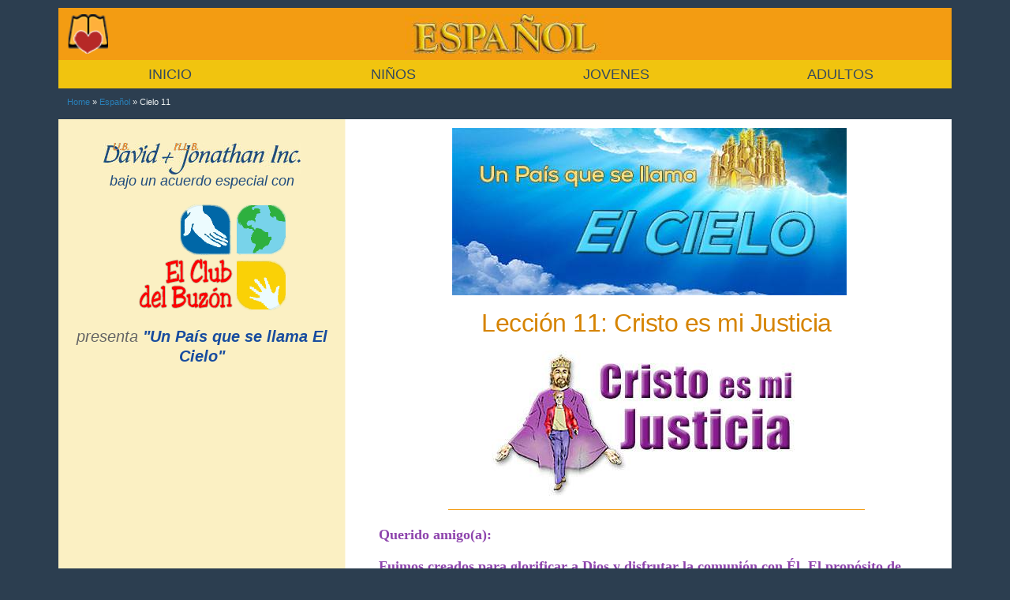

--- FILE ---
content_type: text/html; charset=UTF-8
request_url: https://ubdavid.org/espanol/el-cielo/cielo11.html
body_size: 8618
content:
<!doctype html>
<!--[if lt IE 7]> <html class="no-js lt-ie9 lt-ie8 lt-ie7" lang="en"> <![endif]-->
<!--[if IE 7]>    <html class="no-js lt-ie9 lt-ie8" lang="en"> <![endif]-->
<!--[if IE 8]>    <html class="no-js lt-ie9" lang="en"> <![endif]-->
<!--[if gt IE 8]><!--> <html class="no-js" lang="es"><!-- InstanceBegin template="../../Templates/lessons-spanish-template.dwt" codeOutsideHTMLIsLocked="false" --> <!--<![endif]-->
<!--[if lt IE 9]>
<script src="http://html5shiv.googlecode.com/svn/trunk/html5.js"></script>
<![endif]-->

<head>
<meta charset="utf-8">
<meta name="viewport" content="width=device-width, initial-scale=1, minimum-scale=1">
<!-- InstanceBeginEditable name="doctitle" -->
<title>Un Pa&iacute;s que se llama El Cielo | Lección 11: Cristo es mi Justicia</title>
<!-- InstanceEndEditable -->
<!-- InstanceBeginEditable name="head" -->
<meta name="description" content="Cristo es mi Justicia" />
<meta name="keywords" content="jesucristo, jesus en el cielo, dios padre, exploradores de la biblia, libros de la biblia, Lecciones en Espa&ntilde;ol, lecciones desde la Biblia, ver y hacer, David Jonathan, Jes&uacute;s, el club del Buz&oacute;n" />
<meta http-equiv="X-UA-Compatible" content="IE=edge">
<meta http-equiv="cleartype" content="on">
<meta name="apple-mobile-web-app-capable" content="yes" />
<meta name="author" content="Jerry Durston" />
<meta name="author" content="El Club del Buz&oacute;n" />
<meta name="author" content="Brian Cummins" />
<link href="../../css/boilerplate.css" rel="stylesheet" type="text/css">
<link href="../../css/lessons-common.css" rel="stylesheet" type="text/css">
<link href="../../css/lessons-spanish.css" rel="stylesheet" type="text/css">
<link href="../../css/print.css" rel="stylesheet" media="print">

<!-- FAVICONS -->
<link rel="shortcut icon" href="../../favicon.ico">
<link rel="apple-touch-icon" sizes="57x57" href="http://ubdavid.org/images/apple-touch-icon-57x57.png">
<link rel="apple-touch-icon" sizes="114x114" href="http://ubdavid.org/images/apple-touch-icon-114x114.png">
<link rel="apple-touch-icon" sizes="72x72" href="http://ubdavid.org/images/apple-touch-icon-72x72.png">
<link rel="apple-touch-icon" sizes="144x144" href="http://ubdavid.org/images/apple-touch-icon-144x144.png">
<link rel="icon" type="image/png" href="http://ubdavid.org/images/favicon-96x96.png" sizes="96x96">
<link rel="icon" type="image/png" href="http://ubdavid.org/images/favicon-16x16.png" sizes="16x16">
<link rel="icon" type="image/png" href="http://ubdavid.org/images/favicon-32x32.png" sizes="32x32">
<meta name="msapplication-TileColor" content="#2d89ef">
<meta name="msapplication-TileImage" content="http://ubdavid.org/images/mstile-144x144.png">
<meta name="msapplication-config" content="http://ubdavid.org/images/browserconfig.xml">

<!-- Start of the headers for !CoffeeCup Menu Builder -->
<link rel="stylesheet" type="text/css" href ="../menu-spanish/stylesheets/menu_builder.css"/>
<link rel="stylesheet" type="text/css" href ="../menu-spanish/stylesheets/style.css"/>
<!-- End of the headers for !CoffeeCup Menu Builder; see rest of js files at bottom of body -->

<!--The following script tag downloads a font from the Adobe Edge Web Fonts server for use within the web page. We recommend that you do not modify it.-->
<script>var __adobewebfontsappname__="dreamweaver"</script>
<script src="http://use.edgefonts.net/amaranth:n4:default.js" type="text/javascript"></script>
<script src="http://use.edgefonts.net/droid-serif.js"></script>
<!-- Google Analytics -->
<script type="text/javascript">
  var _gaq = _gaq || [];
  _gaq.push(['_setAccount', 'UA-1888143-1']);
  _gaq.push(['_trackPageview']);
  (function() {
    var ga = document.createElement('script'); ga.type = 'text/javascript'; ga.async = true;
    ga.src = ('https:' == document.location.protocol ? 'https://ssl' : 'http://www') + '.google-analytics.com/ga.js';
    var s = document.getElementsByTagName('script')[0]; s.parentNode.insertBefore(ga, s);
  })();
</script>
<!-- InstanceEndEditable -->
</head>

<body>
<div class="gridContainer clearfix">
<a id="top"></a>
  <div class="topHead fluid">
    <div id="logo">   
    </div>
  </div><!--end topHead-->
    <div id="nav" class="fluid"><!-- #BeginLibraryItem "/Library/spanish nav menu.lbi" -->
<!-- Start of the body content for CoffeeCup Menu Builder -->
<div id="menuBuilderContainer">
	<div id="menuBuilder">
			<button  class="nav-button button bar"><i class="icon_menu_handle"></i><span class="text_menu_link">MENU</span></button>
			<div  id="nav" class="nav">
				<ul  id="mainmenu" class="nav-collapse">
					<li id="menu_1" class="menu_1 menu_items">
						<a href="http://ubdavid.org/espanol/index.html">
							<span class="icon_menu_handle"></span>
							<span class="text_menu_link">INICIO</span>
						</a></li>
					<li id="menu_2" class="has-flyout menu_2 menu_items">
						<a href="http://ubdavid.org/espanol/index.html#veryhacer">
							<span class="icon_menu_handle"></span>
							<span class="text_menu_link">NIÑOS</span>
						</a>
						<ul class="flyout submenu_menu_2 submenus" id="submenu_menu_2">
							<li id="menu_2_sub_0" class="menu_2_sub_0 submenus_items submenu_menu_2_items">
								<a href="http://ubdavid.org/espanol/index.html#veryhacer">
									<span class="icon_menu_handle"></span>
									<span class="text_menu_link">Ver y Hacer</span>
								</a>
							</li>
							<li id="menu_2_sub_1" class="menu_2_sub_1 submenus_items submenu_menu_2_items">
								<a href="http://ubdavid.org/espanol/index.html#hora">
									<span class="icon_menu_handle"></span>
									<span class="text_menu_link">Hora Del Cuento</span>
								</a>
							</li>
                        <li id="menu_2_sub_2" class="menu_2_sub_2 submenu_items submenu_menu_2_items submenus_items">
							<a href="http://ubdavid.org/espanol/index.html#amigos">
								<span class="icon_menu_handle"></span>
								<span class="text_menu_link">Mejores Amigos</span>
							</a>
						</li>
 						<li id="menu_2_sub_3" class="menu_2_sub_3 submenu_items submenu_menu_3_items submenus_items">
							<a href="http://ubdavid.org/espanol/index.html#exploradores1">
								<span class="icon_menu_handle"></span>
								<span class="text_menu_link">Exploradores — Serie 1</span>
							</a>
						</li>
 						<li id="menu_2_sub_4" class="menu_2_sub_4 submenu_items submenu_menu_4_items submenus_items">
							<a href="http://ubdavid.org/espanol/index.html#exploradores2">
								<span class="icon_menu_handle"></span>
								<span class="text_menu_link">Exploradores — Serie 2</span>
							</a>
						</li>
						</ul>
					</li>
								
					<li id="menu_4" class="has-flyout menu_4 menu_items">
						<a href="http://ubdavid.org/espanol/index.html#cielo">
							<span class="icon_menu_handle"></span>
							<span class="text_menu_link">JOVENES</span>
						</a>
						<ul class="flyout submenu_menu_4 submenus" id="submenu_menu_4">
							<li id="menu_4_sub_0" class="menu_4_sub_0 submenus_items submenu_menu_4_items">
								<a href="http://ubdavid.org/espanol/index.html#cielo">
									<span class="icon_menu_handle"></span>
									<span class="text_menu_link">País que se llama El Cielo</span>
								</a>
							</li>
 						<li id="menu_4_sub_6" class="menu_4_sub_6 submenu_items submenu_menu_6_items submenus_items">
							<a href="http://ubdavid.org/espanol/index.html#vencedores">
								<span class="icon_menu_handle"></span>
								<span class="text_menu_link">Vencedores</span>
							</a>
						</li>
 						<li id="menu_4_sub_7" class="menu_4_sub_7 submenu_items submenu_menu_7_items submenus_items">
							<a href="http://ubdavid.org/espanol/index.html#temas">
								<span class="icon_menu_handle"></span>
								<span class="text_menu_link">Temas para Adolescentes</span>
							</a>
						</li>
 						<li id="menu_4_sub_8" class="menu_4_sub_8 submenu_items submenu_menu_8_items submenus_items">
							<a href="http://ubdavid.org/espanol/index.html#amor">
								<span class="icon_menu_handle"></span>
								<span class="text_menu_link">Amor, Noviazgo, Matrimonio</span>
							</a>
						</li>
						</ul>
					</li>
                    
 				<li id="menu_5" class="menu_5 menu_items has-flyout">
					<a href="http://ubdavid.org/espanol/index.html#vida2">
						<span class="icon_menu_handle"></span>
						<span class="text_menu_link">ADULTOS</span>
					</a>
				<ul id="submenu_menu_5" class="flyout submenu_menu_5 submenus"><li id="menu_5_sub_17" class="menu_5_sub_17 submenus_items submenu_menu_5_items">
					<a href="http://ubdavid.org/espanol/index.html#vida2">
						<span class="icon_menu_handle"></span>
						<span class="text_menu_link">La Vida de Cristo (2)</span>
					</a>
				</li>
 						<li id="menu_5_sub_18" class="menu_5_sub_18 submenu_items submenu_menu_18_items submenus_items">
							<a href="http://ubdavid.org/espanol/index.html#vida3">
								<span class="icon_menu_handle"></span>
								<span class="text_menu_link">La Nueva Vida en Cristo (3)</span>
							</a>
						</li>
 						<li id="menu_5_sub_19" class="menu_5_sub_19 submenu_items submenu_menu_19_items submenus_items">
							<a href="http://ubdavid.org/espanol/index.html#vidapractica">
								<span class="icon_menu_handle"></span>
								<span class="text_menu_link">La Vida Cristiana Práctica (4)</span>
							</a>
						</li>
 						</ul></li>
				</ul>
			</div>
	</div>
</div><!-- End of the body content for CoffeeCup Menu Builder --><!-- #EndLibraryItem --></div><!-- end NAV -->
  
  <!-- InstanceBeginEditable name="body" -->
  <div id="breadcrumbs" class="fluid">
    <p><a href="../../index.html">Home</a> &raquo; <a href="../index.html">Español</a> &raquo; Cielo 11</p>
    </div>
     

  <div id="mainContainer" class="fluid">

    <div id="aside" class="fluid">
      <div class="centered">
      <p><img src="../../images/logo-sidebar-spanish.jpg" alt="UB David + I'll B Jonathan, Inc."/></p>
      <p class="specialSmall">bajo un acuerdo especial con</p>
      <br>
      <p><img src="../graphics/mbc-spanish-logo.png" alt="Esta lección está escrita por El Club del Buz&oacute;n"/></p>
      <br>
      <p class="special">presenta <span class="strongBlue">&quot;Un Pa&iacute;s que se llama El Cielo&quot;</span></p>
      </div>
<p>&nbsp;</p>
    </div><!-- end ASIDE -->

    <div id="mainContent" class="fluid">
    <div itemscope itemtype="http://schema.org/Article">
      <div class="hide">
      	<img src="../../images/logo-top-mobile.jpg" alt="UB David + I'll B Jonathan, Inc."/>
		<p class="specialSmall">bajo un acuerdo especial con</p>
      <img src="../graphics/mbc-spanish-logo.png" alt="El Club del Buz&oacute;n"/>
      <p class="specialSmall">presenta</p>
      </div>
	  
        <div class="centered">
            <p><img src="graphics/series-title-el-cielo.jpg" alt="Un Pa&iacute;s que se llama El Cielo"/></p>
            <span itemprop="name"><h1>Lección 11: Cristo es mi Justicia</h1></span>
            <p><img src="graphics/11_title.jpg" alt="Cristo es mi Justicia"></p>
          </div><!-- end centered -->
          <hr>    
    
    <p class="strongPurple">Querido amigo(a):</p>
    <p class="strongPurple">Fuimos creados para glorificar a Dios y disfrutar la comunión con Él. El propósito de Dios al salvarnos fue para que tengamos una relación correcta con Él y seamos aceptables a Él para que nos pueda disfrutar y nosotros lo disfrutemos a Él.</p>
    <p>Dios es el Gobernador del universo. Él es toda luz y gloria. Es perfecto en pureza y santidad, y no se pueden acercar a Él los pecadores.</p>
    <img src="graphics/11_isaias-dios-santo.jpg" alt="El profeta Isaías una vez tuvo una visión en la que vio al supremo Dios santo sobre Su trono" class="floatRightShadow">
    <p><span class="strongOrange">El profeta Isaías</span> una vez tuvo una visión en la que vio al supremo Dios santo sobre Su trono. Inmediatamente se postró sobre su rostro y exclamó: <span class="redItalic">“¡Ay de mí! que soy muerto”</span> (Isaías 6:5).</p>
    <p>¿Por qué clamó Isaías: <span class="redItalic">“Ay de mí”?</span> Fue porque se sintió pecador. Isaías sabía que era pecador. Sabía que no tenía la justicia que necesitaba para estar en la presencia de un Dios tan glorioso y santo.</p>
    <p>Para poder disfrutar la comunión con Dios, no sólo necesito ser perdonado de todos mis pecados, sino que necesito tener la justicia que es aceptable a Él. Ser perdonado es como bañarse para quitarse lo sucio; la justicia es como ponerse ropa adecuada para estar bien vestido.</p>
    <p>Si yo fuera a aparecer ante un gran rey, desearía usar ropa adecuada. Cuando pienso en estar en la presencia de un Dios santo para disfrutar la comunión con Él, reconozco que debo estar <span class="italic">“vestido”</span> de manera especial. Debo estar vestido con la justicia que es aceptable a Dios.</p>
    <p><span class="strongOrange">¿Qué clase de justicia acepta Dios?</span> La única clase de justicia que Dios acepta es la justicia <span class="strongBlueItalic">perfecta</span>. No puedo hacerme a mí mismo perfectamente justo. Dios debe proveer esa justicia perfecta para mí.</p>
    <h2>¿Cómo me hace perfectamente justo ante Sus ojos?</h2>
    <p><span class="strongOrange">Dios ha hecho tres cosas</span> maravillosas para hacerme perfectamente justo ante Sus ojos: (<span class="bold">1</span>) <span class="blue">Ha terminado con mi vida vieja</span>, (<span class="bold">2</span>) <span class="blue">me ha dado una vida nueva en Cristo</span> y (<span class="bold">3</span>) <span class="blue">me ha dado a Cristo como mi justicia</span>.</p>
    <p>En palabras sencillas, Dios quita todo lo que yo soy, y me da a Cristo como mi justicia. Veamos cómo hace esto Dios.</p>
    <img src="../../buttons/buttons_blueround1.png" alt="1" class="floatLeft"/>
    <h3>Dios ha terminado con mi vida vieja.</h3>
    <img src="graphics/11_two-facts.jpg" alt="Cristo murió por mí y yo 'morí' con Cristo" class="floatRight">
    <p><span class="strongOrange">Hay dos grandes verdades</span> que se aplican a cada creyente: Cristo murió <span class="boldItalic">por</span> mí y yo <span class="italic">“morí”</span> <span class="boldItalic">con</span> Cristo.</p>
    <p>¿Cómo sé que Cristo murió por mí? Lo sé porque la Palabra de Dios lo dice. La Biblia dice: <span class="redItalic">“Cristo murió por nosotros”</span> (Romanos 5:8b).</p>
    <p>¿Cómo sé que yo <span class="italic">“morí”</span> con Cristo? Lo sé porque la Palabra de Dios lo dice. Mi viejo <span class="italic">“YO”</span> pecaminoso, que era la fuente de todos mis pecados, fue crucificado con Cristo. La Biblia dice:</p>
    <p class="bibleIndent">“Sabiendo esto, que nuestro viejo hombre fue crucificado juntamente con él” (Romanos 6:6).</p>
    <img src="../../buttons/buttons_blueround2.png" alt="2" class="floatLeft">
    <h3>Dios me ha dado una nueva vida.</h3>
    <p><span class="strongOrange">Yo “morí” con Cristo.</span> Fui sepultado con Él. Ante los ojos de Dios ese fue el final de mi vida vieja. Ahora Dios me dice que me ha creado como una nueva persona en Cristo. La Biblia dice:</p>
    <p class="bibleIndent">“Porque somos hechura suya, creados en Cristo Jesús para buenas obras, las cuales Dios preparó de antemano para que anduviésemos en ellas” (Efesios 2:10).</p>
    <img src="../../buttons/buttons_blueround3.png" alt="3" class="floatLeft">
    <h3>Dios me ha dado a Cristo como mi justicia.</h3>
    <img src="graphics/11_new-person-en-cristo.jpg" alt="Soy hecho 'justicia de Dios en Él'." class="floatRight">
    <p><span class="strongOrange">En mí mismo</span> no soy justo, pero Dios me ha hecho perfectamente justo ante Sus ojos. ¿Cómo logró esto Dios? Me puso en Cristo. Soy hecho <span class="italic">“justicia de Dios en Él”.</span> La Biblia dice:</p>
    <p class="bibleIndent">“Al que no conoció pecado, por nosotros lo hizo pecado, para que nosotros fuésemos hechos justicia de Dios en él” (2 Corintios 5:21).</p>
    <p>Este versículo dice que fuimos hechos <span class="italic">“justicia de Dios en él”.</span> O sea, en Cristo. Así como Dios mira a Cristo y lo ve perfectamente justo, de igual manera nos mira a nosotros y nos ve perfectamente justos en Cristo.</p>
    <p>Si Gabriel, el ángel poderoso que está en la misma presencia de Dios, se apareciera a nosotros con toda su hermosura y pureza, nuestros pensamientos probablemente serían: <span class="italic">“Es justo y santo, pero yo no”.</span> ¡Pero eso no sería verdad! Dios le ha dado a usted a Cristo como su justicia. Usted ha sido hecho <span class="italic">“justicia de Dios en él”.</span></p>
    <h2>El hijo pródigo fue hecho aceptable para su padre.</h2>
    <img src="graphics/11_father-prodigal.jpg" alt="En ese momento el hijo sabía cómo se sentía su padre en cuanto a él." class="floatLeft">
    <p><span class="strongOrange">Cuando el hijo pródigo</span> regresó a su padre, no sabía cómo sería recibido por su padre. El padre corrió a verlo y lo cubrió de besos. En ese momento el hijo sabía cómo se sentía su padre en cuanto a él. Sabía que era amado y aceptado.</p>
    <img src="graphics/11_son-not-fit.jpg" alt="No estaba feliz a causa de su condición." class="floatRight">
    <p>Pero aunque sabía que había sido perdonado y aceptado por su padre, podemos estar seguros que el hijo pródigo no estaba completamente feliz. No estaba feliz a causa de su condición. Seguía estando sucio y vestido de harapos.</p>
    <p>El hijo pródigo quizás le dijo a su padre: <span class="italic">“Es maravilloso que me amas tanto y que me recibes así, pero no lo puedo disfrutar, porque no soy aceptable”.</span></p>
    <img src="graphics/11_mejor-vestido.jpg" alt="Los siervos le pusieron 'el mejor vestido'." class="floatLeft">
    <p><span class="strongOrange">¿Qué hizo el padre?</span> Les dijo a sus siervos: <span class="italic">“Saquen el mejor vestido, y vístanlo”.</span> Podemos estar seguros que el vestido nuevo no se lo pusieron al hijo pródigo encima de lo sucio y de los harapos. Le quitaron su ropa vieja, y lo bañaron. Los siervos le pusieron <span class="italic">“el mejor vestido”.</span> Se llama <span class="italic">“el mejor vestido”</span> porque no había nada mejor.</p>
    <img src="graphics/11_father-prodigal-son2.jpg" alt="Ahora puede disfrutar estar con su padre porque su padre lo ha hecho aceptable." class="floatRight">
    <p>Ahora, ¿cuál es la situación del hijo? Ha sido lavado de lo sucio; tiene ropa limpia; está usando el mejor vestido. Sabe que ahora es aceptable para estar en la presencia de su padre. Ahora puede disfrutar estar con su padre porque su padre lo ha hecho aceptable.</p>
    <p>El hijo no dijo: <span class="italic">“Simplemente no siento que puedo aceptar este vestido, porque no soy aceptable”.</span> Más bien, él honró a su padre al recibir con gozo lo que su padre había provisto. <span class="italic">“El mejor vestido”</span> no sólo hizo aceptable al hijo, sino que hizo que estuviera consciente de ser aceptable.</p>
    <h2>“El mejor vestido” es Cristo.</h2>
    <p><span class="strongOrange">Esta historia tiene un significado profundo</span> y celestial. El Señor Jesús nos relató esta historia porque desea que sepamos lo que el Padre ha hecho para que seamos aceptables a Él.</p>
    <p>Dios no sólo me ha limpiado de mis pecados, sino que me ha hecho una nueva persona en Cristo. Y ha provisto una justicia perfecta para mí al darme Su <span class="italic">“mejor vestido”.</span></p>
    <p><span class="strongOrange">¿Cuál es “el mejor vestido” de Dios?</span> <span class="strongBlue">¡“El mejor vestido” de Dios es Cristo!</span> Incluso, Dios no tiene otro vestido que nos pueda hacer aceptables a Él. Nadie puede acercarse a Dios excepto por medio de Cristo.</p>
    <p>Dios me ha dado a Cristo como mi justicia. Puesto que Cristo es mi justicia, tengo justicia perfecta delante de Dios. Dios me ha hecho aceptable para Sí, y desea que esté consciente de que soy aceptable.</p>
    <p>Es el mismo Cristo glorioso y resucitado que es mi justicia delante de Dios. Uno de los Nombres del Señor Jesús en el Antiguo Testamento es <span class="italic">“Jehová, justicia nuestra”.</span> Refiriéndose a Cristo, la Biblia dice:</p>
    <p class="bibleIndent">“Y este será su nombre con el cual le llamarán: Jehová, justicia nuestra” (Jeremías 23:6b).</p>
    <h2>Soy aceptable en el Amado.</h2>
    <p><span class="strongOrange">A través de mi muerte</span> y resurrección con Cristo, tengo una posición nueva delante de Dios. Ya no estoy en Adán: ahora estoy en Cristo. Soy aceptable a Dios porque estoy en Cristo. La Biblia dice:</p>
    <p class="bibleIndent">“Para alabanza de la gloria de su gracia, con la cual nos hizo aceptos en el Amado [Cristo]” (Efesios 1:6).</p>
    <p>La justicia que me hace aceptable en Cristo es perfecta y completa. No me la gané. Dios me la dio en el momento en que recibí a Cristo como mi Salvador. No puedo hacerme más aceptable ante Dios, y no puedo dejar de ser aceptable ante Dios. Siempre soy <span class="redItalic">“acepto en el Amado”.</span></p>
    <p><span class="strongOrange">¿Significa esto</span> que ya no volveremos a pecar si somos cristianos? No, no es así. En la carta de Pablo a los Corintios, encontramos algunas cosas que son difíciles de entender. Pablo llama a los cristianos: <span class="italic">“santos”.</span> Sin embargo, en la misma carta, Pablo habla de algunos pecados terribles que tenían en sus vidas. Algunos eran orgullosos, otros se peleaban entre sí mismos, y algunos eran culpables de terribles actos de inmoralidad.</p>
    <img src="graphics/11_my-position-perfecto.jpg" alt="Cristo Mismo es perfecto y Dios siempre me ve perfecto en Cristo." class="floatRight">
    <p><span class="strongOrange">¿Cuál es la explicación de esto?</span> ¿Cómo podía Pablo decir que eran <span class="italic">“santos”</span> cuando no estaban viviendo como deben vivir los cristianos? Para contestar esta pregunta, debemos entender la diferencia entre nuestra <span class="strongBlue">“posición”</span> y nuestro <span class="bold">“andar”</span>.</p>
    <h2>¿Cuál es mi “posición”?</h2>
    <p><span class="strongOrange">Mi “posición” es</span> la manera en que Dios me ve en Cristo. ¿Es perfecta mi posición? Sí, es perfecta. ¿Siempre es perfecta? Sí, siempre. ¿Por qué? Porque es la manera en que Dios me ve en Cristo. Cristo Mismo es perfecto y Dios siempre me ve perfecto en Cristo.</p>
    <h2>¿Qué es mi “andar”?</h2>
    <img src="graphics/11_imperfecto.jpg" alt="Mi “andar” es mi conducta—la manera en que vivo día a día" class="floatRight">
    <p><span class="strongOrange">Mi “andar” es</span> mi conducta&mdash;la manera en que vivo día a día. ¿Es perfecto mi andar? No, no lo es. ¿Es perfecto alguna vez? No, nunca. ¿Por qué? Porque depende de mí&mdash;de lo que digo y hago.</p>
    <p>Debemos recordar que nuestra posición es la manera en que Dios nos ve en Cristo, y nuestro andar es la manera en que vivimos aquí en la tierra.</p>
    <h2>Dios me acepta de acuerdo a mi posición.</h2>    
    <p><span class="strongOrange">Dios siempre me acepta</span> de acuerdo a mi <span class="strongBlue">posición</span> en Cristo, y no de acuerdo a mi <span class="bold">andar</span>&mdash;mi manera de vivir.</p>
    <img src="graphics/11_acepto-en-el-amado.jpg" alt="Soy &quot;acepto en el Amado&quot;" class="floatRight">
    <p>La Biblia dice:</p>
    <p class="bibleIndent">“Para alabanza de la gloria de su gracia, con la cual nos hizo aceptos en el Amado [Cristo]” (Efesios 1:6).</p>
    <p>Mi justicia delante de Dios es Cristo Mismo. Él es mi <span class="italic">“mejor vestido”</span> y Dios nunca nos quita Su <span class="italic">“mejor vestido”. </span>Mis fracasos no afectan la perfección de Cristo. Nada se le puede agregar a Su perfección, tampoco nada se le puede quitar a Su perfección. Sin importar cuantas veces fallo, Cristo siempre es mi justicia y siempre es perfecto.</p>
    <h2>¿Puedo perder “mi posición”?</h2>
    <p><span class="strongOrange">Mi “posición” es</span> la manera en que Dios me ve en Cristo. No está basada en lo que yo soy, sino en lo que Cristo es.</p>
    <p><span class="boldItalic">¿Puedo perder mi posición en Cristo?</span> No, nunca puedo perder mi posición, pero puedo perder el gozo de mi posición. Si continúo haciendo cosas que desagradan a Dios, perderé todo mi gozo.</p>
    <p>Perder mi gozo es como una advertencia. Significa que hay un problema serio que se necesita corregir de inmediato. ¿Cómo corregimos nuestro problema con Dios? Lo corregimos al confesar nuestros pecados y abandonarlos.</p>
    <p><span class="strongOrange">Dios es santo.</span> Él desea que Su gente sea santa en su diaria manera de vivir. La Biblia dice:</p>
    <p class="bibleIndent">“Sino como aquel que os llamó es santo, sed también vosotros santos en toda vuestra manera de vivir” (1 Pedro 1:15).</p>
    <h2>Cómo agradar a Dios</h2>
    <p><span class="strongOrange">En Su Palabra</span> Dios me ha dicho cómo puedo vivir una vida que le agrada a Él. Le agrado a Dios cuando camino <span class="italic">“por fe”.</span> Pablo dijo: <span class="redItalic">“Porque por fe andamos, no por vista”</span> (2 Corintios 5:7).</p>
    <p><span class="italic">“Andar por fe”</span> significa que estoy viviendo de acuerdo a la verdad de Dios con mi confianza puesta en mi posición en Cristo. <span class="italic">“Andar por vista”</span> significa que estoy viviendo de acuerdo a mis sentimientos y las circunstancias.</p>
    <p>La batalla para el cristiano cada día es decidir: <span class="italic">“¿Voy a vivir de acuerdo a mis sentimientos y mis circunstancias o de acuerdo a la verdad de Dios?”</span></p>
    <p>Dios desea que viva de acuerdo a Su verdad, sabiendo que estoy en Cristo y que Cristo es mi justicia. Repita una y otra vez: <span class="italic">“Estoy en Cristo. ¡Cristo es mi justicia! Soy aceptable a Él”.</span></p>
    <p><span class="strongOrange">Ninguna verdad en la Biblia</span> es más importante para nosotros como cristianos que saber que estamos en Cristo y que Él es nuestra justicia. Esto es algo que Dios hizo por usted cuando usted recibió a Cristo como su Salvador. Si no está seguro de esto, lea esta lección una y otra vez. Pídale a Dios que le muestre que en verdad está en Cristo y que Cristo Mismo es su justicia delante de Dios.</p>
        
                <div class="centered">
        <hr>
        <p><img src="graphics/11_gem.jpg" alt="Joya Descubierta"/></p>
        <p><img src="graphics/11_memory-verse.jpg" alt="Versículo para memorizar: 2 Corintios 5:21"/></p>
        </div>               
  
        <div class="centered">
        <hr>
    <p><a href="cielo12.html">LA SIGUIENTE LECCIÓN</a></p>
		</div><!-- end centered -->

      <p class="smallText"><a href="#top">^arriba</a></p>
      </div><!-- end itemscope -->
    </div><!-- end mainContent -->

  </div><!-- end mainContainer -->

<!-- InstanceEndEditable -->

<div id="footer" class="fluid"><!-- #BeginLibraryItem "/Library/spanish footer.lbi" -->  	<div class="linkages">
    	<p><a href="http://ubdavid.org/index.html">Home</a> <span class="divider">|</span> <a href="http://ubdavid.org/espanol/index.html">Inicio</a> <span class="divider">|</span> <a href="http://ubdavid.org/espanol/index.html#veryhacer">Niños</a> <span class="divider">|</span> <a href="http://ubdavid.org/espanol/index.html#cielo">Jovenes</a> <span class="divider">|</span> <a href="http://ubdavid.org/espanol/index.html#vida2">Adultos</a> <span class="divider">|</span> <script type ="text/javascript">eval(unescape('%64%6f%63%75%6d%65%6e%74%2e%77%72%69%74%65%28%27%3c%61%20%68%72%65%66%3d%22%6d%61%69%6c%74%6f%3a%65%73%70%61%6e%6f%6c%40%75%62%64%61%76%69%64%2e%6f%72%67%22%3e%43%6f%72%72%65%6f%20%65%6c%65%63%74%72%f3%6e%69%63%6f%3c%2f%61%3e%27%29%3b'))</script>
        </p>
    </div><!-- #EndLibraryItem --><div class="copyright"><!-- #BeginLibraryItem "/Library/copyright spanish.lbi" --><p>Derechos de autor © 1998—2023 U.B. David &amp; I’ll B. Jonathan, Inc. El Club de Buzón lecciones © The Mailbox Club International. Usado con permiso. Todos los derechos reservados.</p><!-- #EndLibraryItem --></div><!-- end copyright -->
  
  </div><!-- end FOOTER -->
  
</div><!--end gridContainer-->

<!-- InstanceBeginEditable name="scripts" -->
<!-- from MenuBuilder -->
<script type="text/javascript" src="../menu-spanish/js/jquery-1.8.2.min.js"></script>
<script type="text/javascript" src="../menu-spanish/js/modernizr-2.6.2-respond-1.1.0.min.js"></script>
<script type="text/javascript" src="../menu-spanish/js/tinynav.js"></script>
<script type="text/javascript" src="../menu-spanish/js/mb.js"></script>

<script src="../../js/imgSizer.js"></script>
<script src="../../js/ios-orientationchange-fix.js"></script>
<script type="text/javascript" src="../../js/retina.js"></script>
 
<!-- this is for Clicky Analytics -->
<a title="Real Time Web Analytics" href="http://clicky.com/100902015"><img alt="Real Time Web Analytics" src="//static.getclicky.com/media/links/badge.gif" border="0" /></a>
<script src="//static.getclicky.com/js" type="text/javascript"></script>
<script type="text/javascript">try{ clicky.init(100902015); }catch(e){}</script>
<noscript><p><img alt="Clicky" width="1" height="1" src="//in.getclicky.com/100902015ns.gif" /></p></noscript>
<!-- InstanceEndEditable -->
</body>
<!-- InstanceEnd --></html>


--- FILE ---
content_type: text/css
request_url: https://ubdavid.org/css/lessons-spanish.css
body_size: 2083
content:
@charset "utf-8";
/* CSS Document */

/* Global Styles */
.topHead {
	background-color: #f39c12;
	width: 100%;
	max-width:1232px;
	margin-top: 0.5em;
	padding-top: 0.5em;
	padding-bottom: 0.5em;
	margin: 10px auto 0 auto;
	border-bottom: thin solid #f1c40f;
}
#logo {
	margin-left: auto;
	margin-right: auto;
	background-color: #f39c12;
	min-height: 50px;
	background-image: url(../images/icon40.png), url(../espanol/graphics/spanish-wording-large.jpg);
	background-position: left top, center top;
	background-size: contain;
	background-repeat: no-repeat;
}
hr {
	display: block;
	height: 1px;
	border: 0;
	border-top: 1px solid #f39c12;
	margin-top: 1em;
	margin-right: auto;
	margin-left: auto;
	margin-bottom: 1em;
	padding: 0;
	width: 75%;
}
h1 {
	/*color: #e67e22;*/ /* dark orange */
	/*color:#bc7a05;*/ /* dark orange-brown */
	color: #d68402;
	font-family: amaranth, "Maiandra GD", sans-serif;
	font-size: 32px;
    font-size: 2rem;
    line-height: 1.2;
	font-weight: 400;
	margin: 0.5em 0 0.5em 0;
	letter-spacing: -0.5px;
	font-style: normal;
}
h2 {
	font-family: amaranth, "Maiandra GD", sans-serif;
	font-size: 26px;
    font-size: 1.625rem;
    line-height: 1.25;
	/*color: #6414a2;*/ /* purple */
	color: #945e00; /* darker orange-brown */
	margin: .5em 0 .5em 0;
	font-weight: normal;
	font-style: normal;
}
h3 {
	font-family: amaranth, "Maiandra GD", sans-serif;
	font-size: 24px;
    font-size: 1.5rem;
    line-height: 1.2;
	/*color: #351ea7;*/ /* dark blue */
	/*color: #948f00;*/ /* greenish */
	color: #7635A8; /*purple */
	margin: .5em 0 .325em 0;
	font-weight: 400;
	font-style: normal;
}
#mainContent p {
	font-family: droid-serif, Georgia, Times, serif;
	font-size: 18px;
	font-size: 1.125rem;
	line-height: 1.65;
/*	font-size: 16px;
	font-size: 1.0rem;
	line-height: 1.6;*/
	font-weight:normal;
	color:#333;
	margin-bottom:0.625em;
}
#mainContent ul li {
	font-family: droid-serif, Georgia, Times, serif;
	font-size: 18px;
	font-size: 1.125rem;
	line-height: 1.55;
}
#mainContent ul li .bold {
	font-family: droid-serif, Georgia, Times, serif;
	font-weight: bold;
	font-size: 18.5px;
	font-size: 1.15625rem;
}
#kids h1 {
	color: #e67e22; /* dark orange */
	font-family: amaranth, "Maiandra GD", sans-serif;
	font-size: 36px;
    font-size: 2.25rem;
    line-height: 1.0;
	font-weight: 400;
	margin: 0.5em 0 0.5em 0;
	letter-spacing: -0.5px;
	font-style: normal;
}
#kids h2 {
	font-family: amaranth, "Maiandra GD", sans-serif;
	font-size: 34px;
    font-size: 2.125rem;
    line-height: 1.2;
	color: #6414a2; /* purple */
	margin: .5em 0 .5em 0;
	font-weight: normal;
	font-style: normal;
}
#kids h3 {
	font-family: amaranth, "Maiandra GD", sans-serif;
	font-size: 32px;
    font-size: 2rem;
    line-height: 1.2;
	color: #f39c12; /* dark blue */
	margin: .5em 0 .325em 0;
	font-weight: 400;
	font-style: normal;
}
#kids1 #aside p {
	font-family: Handlee, Trebuchet, sans-serif;
	font-size:1.5em;
	color:#444444;
	line-height:125%;
}
#kids1 #mainContent p.kidsfontQues {
	font-family: Handlee, Trebuchet, sans-serif;
	font-size:1.5em;
	color:#444444;
	line-height:125%;
}
#aside p.kidsSpecial {
	font-family: Handlee, Trebuchet, sans-serif;
	font-size:1.25em;
	font-style:italic;
	color:#444444;
	line-height:125%;
}
#aside p.special {
	font-family: amaranth, "Maiandra GD", sans-serif;
	font-size:1.25em;
	font-style:italic;
	color:#666666;
	line-height:125%;
}
#aside p.specialSmall {
	font-family: amaranth, "Maiandra GD", sans-serif;
	font-size:1.1em;
	font-style:italic;
	color:#204c7d;
	line-height:100%;
}
#aside p.blueTitle {
	font-family: amaranth, "Maiandra GD", sans-serif;
	font-size:1.2em;
	font-style:italic;
	color:#204c7d;
	line-height:120%;
}
#aside .brown {
	font-family: amaranth, "Maiandra GD", sans-serif;
	font-size:1.25em;
	font-style:normal;
	color: #b06e00;
	font-weight: normal;
}
#aside .strongBrown {
	font-family: amaranth, "Maiandra GD", sans-serif;
	font-size:1.25em;
	font-style:normal;
	color: #b06e00;
	font-weight: bold;
}
#aside .strongBrownItalic {
	font-family: amaranth, "Maiandra GD", sans-serif;
	font-size:1.25em;
	font-style:italic;
	color: #b06e00;
	font-weight: bold;
	font-style:italic;
}
#mainContent p.specialSmall {
	font-family: amaranth, "Maiandra GD", sans-serif;
	font-size:1.1em;
	font-style:italic;
	color:#2782c8;
	line-height:100%;
}
#kids1 #aside p.kidsSpecialSmall {
	font-family: Handlee, Trebuchet, sans-serif;
	font-size:1.1em;
	font-style:italic;
	color:#444444;
	line-height:100%;
}
#kids1 #mainContent p.kidsSpecialSmall {
	font-family: Handlee, Trebuchet, sans-serif;
	font-size:1.1em;
	font-style:italic;
	color:#444444;
	line-height:100%;
}
#aside .strongBlue {
	color:#184c9f;	
}
#kids1 #mainContent p {
	font-family: Handlee, Trebuchet, sans-serif;
	font-size:2.25em;
	color:#444444;
	line-height:175%;
}
#kids1 #mainContent p.italic {
	font-family: Handlee, Trebuchet, sans-serif;
	font-size:2.25em;
	color:#444444;
	line-height:175%;
	font-style:italic;
}
#kids1 #mainContent p.Orange {
	font-family: Handlee, Trebuchet, sans-serif;
	font-size:2.5em;
	color:#f39c12;
	line-height:175%;
}
#kids1 #mainContent p.kidsfontOrange {
	font-family: Handlee, Trebuchet, sans-serif;
	font-size:2.5em;
	color:#f39c12;
	line-height:175%;
}
#kids1 #mainContent p.kidsLogin {
	font-family: droid-serif, Georgia, Times, serif;
	font-size: 18px;
	font-size: 1.125rem;
	color:#d35400;
}
#kids #mainContent p.kidsfont {
	font-family: Handlee, Trebuchet, sans-serif;
	font-size:1.875em;
	color:#444444;
	line-height:125%;
}
#kids #mainContent p.kidsfontItalic {
	font-family: Handlee, Trebuchet, sans-serif;
	font-size:1.875em;
	font-style:italic;
	color:#444444;
	line-height:125%;
}
#kids #mainContent p.kidsSpecialSmall {
	font-family: Handlee, Trebuchet, sans-serif;
	font-size:1.1em;
	font-style:italic;
	color:#444444;
	line-height:100%;
}
#kids #mainContent p.kidsfontQues {
	font-family: Handlee, Trebuchet, sans-serif;
	font-size:1.5em;
	color:#444444;
	line-height:125%;
}
#kids #aside p.kidsSpecialSmall {
	font-family: Handlee, Trebuchet, sans-serif;
	font-size:1.1em;
	font-style:italic;
	color:#444444;
	line-height:100%;
}
#kids #mainContent p.kidsfontItalicRed {
	font-family: Handlee, Trebuchet, sans-serif;
	font-size:1.875em;
	font-style:italic;
	color:#c0392b;
	line-height:125%;
}
#kids #mainContent p.kidsfontBold {
	font-family: Handlee, Trebuchet, sans-serif;
	font-size:1.875em;
	font-weight:bold;
	color:#444444;
	line-height:125%;
}
#kids1 #aside .strongOrange {
	color:#e67e22;
	font-weight:bold;
}
#aside .smallTextBoldBlue {
	font-size: 14px;
	font-size: .875rem;
	font-weight:bold;
	color:#351ea7;
}
#aside .smallTextBoldOrange {
	font-size: 14px;
	font-size: .875rem;
	font-weight:bold;
	color:#f39c12;
}

/* .....MY BOOKMARK form styling .....*/
#bookmark .checkbox {
	background-color:#c6eee6;
	border: 1px solid #cacece;
	border-radius: 3px;
	padding-left:1em;
	width: 2em;
	height: 2em;
}
#bookmark .login {
	background-color: #f1c40f;
	text-align: center;
	display: block;
	width: 50%;
	border: 1px solid #f39c12;
	margin-right: auto;
	margin-left: auto;
	padding-top: 8px;
	padding-right: 5px;
	padding-left: 5px;
}
#bookmark .login p {
	font-family:"Maiandra GD", Verdana, sans-serif;
	font-size: 16px;
	font-size: 1em;
	font-weight: bold;
	color:#34495e;	
}
#bookmark .go-bookmark {
	background-color: #cbf2db;
	text-align: center;
	display: block;
	width: 35%;
	border: 1px solid #27ae60;
	padding: 5px;	
	margin-right: auto;
	margin-left: auto;
}
#bookmark .go-bookmark p {
	font-family:"Maiandra GD", Verdana, sans-serif;
	font-size: 16px;
	font-size: 1.125em;
	font-weight: normal;
	color:#34495e;
}
#bookmark .lesson-history {
	background-color: #cce5f6;
	text-align: center;
	display: block;
	width: 35%;
	border: 1px solid #2980b9;
	padding: 5px;
	margin-right: auto;
	margin-left: auto;
}
#bookmark .lesson-history p {
	font-family:"Maiandra GD", Verdana, sans-serif;
	font-size: 16px;
	font-size: 1.125em;
	font-weight: normal;
	color:#34495e;
}

/* Desktop Layout: 769px to a max of 1232px. */

@media only screen and (min-width: 769px) {

#nav {
	background-color: #f39c12;
}
#mainContainer {
	background-image: url(../images/maincontent-bkgnd-bar-spanish.png);
	background-repeat: repeat-y;
	clear: both;
	background-size: contain;
}

}
/* Special instructions to increase font size in tablets but not desktops; affects TABLET LANDSCAPE */
@media only screen and (min-width: 769px) and (max-width: 965px) {
#mainContent p {
	font-family: droid-serif, Georgia, Times, serif;
	font-size: 20px;
	font-size: 1.25rem;
	line-height: 1.6;
}
h2 {
	font-size: 28px;
    font-size: 1.75rem;
}
h3 {
	font-size: 26px;
    font-size: 1.625rem;
}

}

/* Tablet Layout: orig set to 481px to 768px. */

@media only screen and (min-width: 647px) and (max-width: 768px) {

h2 {
font-size: 28px;
font-size: 1.75rem;
}
h3 {
font-size: 24px;
font-size: 1.5rem;
}
.topHead {
	background-color: #f39c12;
	width: 100%;
	max-width:768;
	margin-top: 0.5em;
	padding-top: 0.5em;
	padding-bottom: 0.5em;
	margin: 10px auto 0 auto;
	border-bottom: thin solid #f1c40f;
}
#logo {
	margin-left: auto;
	margin-right: auto;
	background-color: #f39c12;
	min-height: 30px;
	background-image: url(../images/icon30.png), url(../espanol/graphics/spanish-wording-small.jpg);
	background-position: left top, center top;
	background-size: contain;
	background-repeat: no-repeat;
}
#mainContainer {
	background-image: url(../images/maincontent-bkgnd-bar-spanish768.png);
	background-repeat: repeat-y;
	background-size: contain;
}
#nav {
	background-color: #f39c12;
}

}

/* this affects iPod landscape, iPhone portrait & landscape, tablet portrait */
@media only screen and (min-width: 481px) and (max-width: 646px) {
#kids1 #mainContent p.kidsfontQues {
	font-family: Handlee, Trebuchet, sans-serif;
	font-size:1.75em;
	color:#444444;
	line-height:125%;
}
#kids #mainContent p.kidsfont {
	font-family: Handlee, Trebuchet, sans-serif;
	font-size:2em;
	color:#444444;
	line-height:125%;
}
#kids #mainContent p.kidsfontItalic {
	font-family: Handlee, Trebuchet, sans-serif;
	font-size:2em;
	font-style:italic;
	color:#444444;
	line-height:125%;
}
#kids #mainContent p.kidsfontItalicRed {
	font-family: Handlee, Trebuchet, sans-serif;
	font-size:2em;
	font-style:italic;
	color:#c0392b;
	line-height:125%;
}
#kids #mainContent p.kidsfont2 {
	font-family: Handlee, Trebuchet, sans-serif;
	font-size:2.25em;
	color:#444444;
	line-height:175%;
}
#kids #mainContent p.kidsfont2Italic {
	font-family: Handlee, Trebuchet, sans-serif;
	font-size:2.25em;
	color:#444444;
	line-height:175%;
	font-style:italic;
}
#kids #mainContent p.kidsfont2Green {
	font-family: Handlee, Trebuchet, sans-serif;
	font-size:2.75em;
	color:#02886e;
	line-height:175%;
}
#mainContainer #mainContent .bibleIndent {
	font-size: 1.375em;
	font-size: 22px;
	font-family: amaranth, "Maiandra GD", sans-serif;
	font-weight: normal;
	line-height: 1.25em;
	font-style: italic;
	color: #c0392b;
	padding-right: 1.1em;
	padding-left: 1.1em;
}
}

/* Mobile Layout: orig set to 480px and below. */
@media only screen and (max-width: 646px) {

h2 {
	font-size: 26px;
    font-size: 1.625rem;
    line-height: 1.15;
}
h3 {
font-size: 24px;
font-size: 1.5rem;
}
#mainContent p {
	font-size: 20px;
	font-size: 1.25rem;
	line-height: 1.5;	
}
.topHead {
	background-color: #f39c12;
	width: 100%;
	max-width:768;
	margin-top: 0.5em;
	padding-top: 0.5em;
	padding-bottom: 0.5em;
	margin: 10px auto 0 auto;
	border-bottom: thin solid #f1c40f;
}
#logo {
	margin-left: auto;
	margin-right: auto;
	background-color: #f39c12;
	min-height: 23px;
	background-image: url(../espanol/graphics/icon24.png), url(../espanol/graphics/spanish-wording-tiny.jpg);
	background-position: left top, center top;
	background-size: contain;
	background-repeat: no-repeat;
}
#nav {
	background-color: #f39c12;
}

}





--- FILE ---
content_type: text/css
request_url: https://ubdavid.org/espanol/menu-spanish/stylesheets/style.css
body_size: 2424
content:
/****Build Information: Windows 1.5 Build 56****/

/* Update css */
.menuBuilderContainer, #menuBuilder #nav, #menuBuilder #nav ul, #menuBuilder #nav ul li, #menuBuilder #nav ul li a, #menuBuilder #nav ul li a span {
	margin: 0;
	padding: 0;
	text-shadow: rgba(255, 255, 255, 1) 0px 0px 0px 0px;
	box-shadow: inset rgba(255, 255, 255, 1) 0px 0px 0px 0px;
	background: none;
	border: none;
	border-radius: 0px;
}
#menuBuilder #nav ul li a span {text-align: center; font-family: Arial, Helvetica, sans-serif;}
#menuBuilder .nav-button {background-image: none;}
/* End update css */
#menuBuilder #nav ul, #menuBuilder #nav ul li { -moz-box-sizing: border-box; -webkit-box-sizing: border-box; box-sizing: border-box; *behavior: url(/js/boxsizing.htc); }
/* Begin css layout */

/* Begin css menu default */
/************************ Typography *************************/
#menuBuilder .nav-button, #menuBuilder .button { padding:0px 14px; margin-bottom:0px; text-align:center; vertical-align:baseline; cursor:pointer; color:#222222; font-size:0.8375rem; background-color:white; border:1px solid #B2B2B2; -o-border-radius:4px; -ms-border-radius:4px; -moz-border-radius:4px; -webkit-border-radius:4px; border-radius:4px; -moz-background-clip:padding; -webkit-background-clip:padding-box; background-clip:padding-box; text-decoration:none; box-shadow:inset 0 1px 0 rgba(255, 255, 255, 0.5); }
#menuBuilder {direction: ltr}
#menuBuilder .text_menu_link{font-family:Arial, Helvetica, sans-serif; line-height: 2.5em;}


/* End css menu default */

/* End css layout */

/* Begin style.css */

#menuBuilder .button { color: #767777; }
#menuBuilder .button:hover { color: #A1ADD1; }
@media screen {
	#menuBuilder .nav-button span { display: inline-block; width: 100% }
	#menuBuilder #nav ul:after { content: "\0020"; display: block; height: 0; clear: both; visibility: hidden; }
	#menuBuilder {
		max-width:840px;
		margin-left:auto;
		margin-right:auto;
		margin-top: 25px;
		margin-left: auto;
		margin-right:auto;
		margin-bottom: 0px;
		padding: 0px;
		background-color:transparent;
		background-image:none;
		border-width: 0px;
		border-style:none;
		border-top-style:none;
		border-right-style:none;
		border-bottom-style:none;
		border-left-style:none; 
		border-radius:0px;
		box-shadow:rgba(255, 255, 255, 1) 0px 0px 0px 0px ;
	}
	#menuBuilder #nav ul li.menu_items { 
		border-right: 1px solid #ccc; 
		text-align: center; 
		white-space: nowrap; 
		padding: 0px 0%;
		width: 24%;
		margin:0px 1% 0px 0%;
		background-color:rgba(255, 255, 255, 1);
		border-style:solid;
		border-width:1px;
		border-top-style:solid;
		border-top-width:1px;
		border-top-color:#767777;
		border-right-style:solid;
		border-right-width:1px;
		border-right-color:#767777;
		border-bottom-style:solid;
		border-bottom-width:1px;
		border-bottom-color:#767777;
		border-left-style:solid;
		border-left-width:1px;
		border-left-color:#767777;
	}
	#menuBuilder #nav ul li a {padding: 0; margin: 0; text-decoration: none; height: 100%; width: 100%; display: table; }
	#menuBuilder #nav ul li a span.icon_menu_handle, #menuBuilder .nav-button i.icon_menu_handle { background-repeat: no-repeat; height: 100%; position: absolute ; left: 0; top: 0; width: 100%; }
	#menuBuilder #nav ul li a span.text_menu_link {text-align: center; color: #767777; display: block;}
	#menuBuilder #nav ul li.menu_items ul { margin-top: 1px; width: 100%; border: none; }
	#menuBuilder #nav ul li ul.submenus{
		cursor: pointer;
		width:100%;
		margin:3px 0% 1px 0%;
		padding: 0;
		background-color:#ffffff;
		border-style:solid;
		border-width:1px;
		border-top-style:solid;
		border-top-width:1px;
		border-right-style:solid;
		border-right-width:1px;
		border-bottom-style:solid;
		border-bottom-width:1px;
		border-left-style:solid;
		border-left-width:1px;
	}
	#menuBuilder #nav ul li ul li.submenu_items:hover{
		background-position:0% 0%;
		background-image:;
		background-color:transparent;
		background-repeat:repeat;
	}
	#menuBuilder #nav ul li ul li.submenu_items.coffeeBuilderHoverAllSubButtons{
		background-position:0% 0%;
		background-image:;
		background-color:transparent;
		background-repeat:repeat;
	}
	#menuBuilder #nav ul li ul li.submenus_items{
		margin: 0;
		padding: 0;
		width:100%;
		background-color:transparent;
		border-style:solid;
		border-width:1px;
		border-color:#767777;
		border-top-style:none;
		border-top-width:1px;
		border-top-color:#767777;
		border-right-style:none;
		border-right-width:1px;
		border-right-color:#767777;
		border-bottom-style:solid;
		border-bottom-width:1px;
		border-bottom-color:#767777;
		border-left-style:none;
		border-left-width:1px;
		border-left-color:#767777;
	}
	#menuBuilder .nav-button{
		margin: 2px auto 0px auto;
	}
}





@media screen {
#menuBuilder #nav > ul, #menuBuilder {
	margin: 0px 0%;
	padding: 0px 0%;
}
#menuBuilder {
    margin: 25px auto 0px auto;
    padding: 0px 0%;
}
#menuBuilder .nav-collapse, #menuBuilder #mainmenu, #menuBuilder #mainmenu_preview{
	clear: both;
	display: block;
}

#menuBuilder .nav-button, #menuBuilder .nav-button-slider{
	display: none;
}
#menuBuilder #nav ul li.menu_items {
	float: left;
    padding: 0px 0%;  
    margin: 0px 1% 0px 0%;  
    text-align: center;
    white-space: nowrap;
    width: 24%;
}
#menuBuilder #nav ul li ul.submenus{
    display: none;
	position: absolute;
	top: 100%;
	left: 0;
	padding: 0px 0%;
	margin: 3px 0% 1px 0%;
	width: 100%;
	z-index: 2000;
}
#menuBuilder #nav ul li ul li.submenus_items {
    width: 100%;
	margin: 0px 0%;
}
#menuBuilder #nav ul li ul li a{
	text-align: center;
}

#menuBuilder #nav ul li.menu_items:hover > a{z-index: 3000}
#menuBuilder #nav ul li.menu_items:hover .submenus::before{content:""; position:absolute; z-index: 2000; top:-20px; left:0; width:100%; height:20px;}#menuBuilder .nav-button{
max-width:none;
	margin-left:auto;
	margin-right:auto;
}
#menuBuilder #nav ul li.menu_items:hover > a span.text_menu_link{
font-family:'Gill Sans', Calibri, 'Trebuchet MS', sans-serif;
	font-size:1.1em;
	line-height:2em;
	font-weight:normal;
	font-style:normal;
	text-decoration:none;
	text-transform:none;
	color:#ecf0f1;
	text-align:center;
	position:;
	left:auto;
	top:auto;
}
#menuBuilder #nav ul li.menu_items:hover{
border-style:none;
	border-width:0px;
	border-color:#767777;
	border-top-style:none;
	border-top-width:0px;
	border-top-color:#767777;
	border-right-style:solid;
	border-right-width:1px;
	border-right-color:#ecf0f1;
	border-bottom-style:none;
	border-bottom-width:0px;
	border-bottom-color:#767777;
	border-left-style:solid;
	border-left-width:1px;
	border-left-color:#ecf0f1;
	background-position:0% 0%;
	background-image:none;
	background-color:#f39d12;
	background-repeat:repeat;
	width:25%;
}
#menuBuilder #nav ul li.menu_items:active > a span.text_menu_link{
font-family:'Gill Sans', Calibri, 'Trebuchet MS', sans-serif;
	font-size:1.1em;
	line-height:2em;
	font-weight:normal;
	font-style:normal;
	text-decoration:none;
	text-transform:none;
	color:#ecf0f1;
	text-align:center;
	position:;
	left:auto;
	top:auto;
}
#menuBuilder #nav ul li.menu_items:active{
background-position:0% 0%;
	background-image:none;
	background-color:#f39d12;
	background-repeat:repeat;
	border-style:none;
	border-width:0px;
	border-color:#767777;
	border-top-style:none;
	border-top-width:0px;
	border-top-color:#767777;
	border-right-style:solid;
	border-right-width:1px;
	border-right-color:#ecf0f1;
	border-bottom-style:none;
	border-bottom-width:0px;
	border-bottom-color:#767777;
	border-left-style:solid;
	border-left-width:1px;
	border-left-color:#ecf0f1;
	width:25%;
}
#menuBuilder #nav ul li.menu_items > a span.text_menu_link{
font-family:'Gill Sans', Calibri, 'Trebuchet MS', sans-serif;
	font-size:1.1em;
	line-height:2em;
	color:#34495e;
}
#menuBuilder #nav ul li.menu_items{
width:25%;
	margin-right:0%;
	margin-left:0%;
	background-color:#f1c40f;
	border-top-style:none;
	border-right-style:none;
	border-bottom-style:none;
	border-left-style:none;
	border-style:none;
}
#menuBuilder #nav ul li.menu_5{
width:25%;
}
#menuBuilder #nav ul li.menu_4{
width:25%;
}
#menuBuilder #nav ul li.menu_2:hover{
width:25%;
}
#menuBuilder #nav ul li.menu_2:active{
width:25%;
}
#menuBuilder #nav ul li.menu_2{
width:25%;
}
#menuBuilder #nav ul li.menu_1{
width:25%;
}
#menuBuilder #nav ul li ul.submenus{
margin-right:0%;
	margin-top:0px;
	border-top-style:none;
	border-right-style:none;
	border-bottom-style:none;
	border-left-style:none;
	border-style:none;
	border-top-width:0px;
	border-right-width:0px;
	border-bottom-width:0px;
	border-left-width:0px;
	border-width:0px;
	background-color:#ffffff;
}
#menuBuilder #nav ul li ul li.submenus_items:hover > a span.text_menu_link{
font-family:'Gill Sans', Calibri, 'Trebuchet MS', sans-serif;
	font-size:1em;
	line-height:2em;
	font-weight:normal;
	font-style:normal;
	text-decoration:none;
	text-transform:none;
	color:#ffffff;
	text-align:center;
	position:;
	left:auto;
	top:auto;
}
#menuBuilder #nav ul li ul li.submenus_items:hover{
background-position:0% 0%;
	background-image:none;
	background-color:#f39d12;
	background-repeat:repeat;
}
#menuBuilder #nav ul li ul li.submenus_items > a span.text_menu_link{
font-family:'Gill Sans', Calibri, 'Trebuchet MS', sans-serif;
	line-height:2em;
	color:#34495e;
	font-size:1em;
}
#menuBuilder #nav ul li ul li.submenus_items{
background-color:#f1c40f;
	border-style:solid;
	border-width:1px;
	border-color:#ecf0f1;
	border-top-color:#ecf0f1;
	border-right-color:#ecf0f1;
	border-bottom-color:#ecf0f1;
	border-left-color:#ecf0f1;
}
#menuBuilder{
max-width:none;
	margin-left:auto;
	margin-right:auto;
	background-image:none;
	background-color:transparent;
	margin-top:0px;
}
}

@media screen and (max-width:967px){
#menuBuilder #nav ul li.menu_items:hover > a span.text_menu_link{
font-family:'Gill Sans', Calibri, 'Trebuchet MS', sans-serif;
	font-size:1.1em;
	line-height:2em;
	font-weight:normal;
	font-style:normal;
	text-decoration:none;
	text-transform:none;
	color:#ffffff;
	text-align:center;
	left:auto;
	top:auto;
}
#menuBuilder #nav ul li.menu_items:active > a span.text_menu_link{
font-family:'Gill Sans', Calibri, 'Trebuchet MS', sans-serif;
	font-size:1.1em;
	line-height:2em;
	font-weight:normal;
	font-style:normal;
	text-decoration:none;
	text-transform:none;
	color:#ecf0f1;
	text-align:center;
	left:auto;
	top:auto;
}
#menuBuilder #nav ul li.menu_items > a span.text_menu_link{
font-size:1.1em;
	line-height:2em;
}
#menuBuilder #nav ul li ul li.submenus_items:hover > a span.text_menu_link{
font-family:'Gill Sans', Calibri, 'Trebuchet MS', sans-serif;
	font-size:1em;
	line-height:2em;
	font-weight:normal;
	font-style:normal;
	text-decoration:none;
	text-transform:none;
	color:#ffffff;
	text-align:center;
	left:auto;
	top:auto;
}
#menuBuilder #nav ul li ul li.submenus_items > a span.text_menu_link{
font-size:1em;
	line-height:2em;
}
#menuBuilder{
max-width:none;
	margin-left:auto;
	margin-right:auto;
	background-image:none;
}}
@media screen and (max-width:805px){
#menuBuilder #nav ul li.menu_items:hover > a span.text_menu_link{
font-family:'Gill Sans', Calibri, 'Trebuchet MS', sans-serif;
	font-size:1em;
	line-height:2em;
	font-weight:normal;
	font-style:normal;
	text-decoration:none;
	text-transform:none;
	color:#ffffff;
	text-align:center;
	left:auto;
	top:auto;
}
#menuBuilder #nav ul li.menu_items > a span.text_menu_link{
font-size:1em;
}
#menuBuilder #nav ul li ul li.submenus_items:hover > a span.text_menu_link{
font-family:'Gill Sans', Calibri, 'Trebuchet MS', sans-serif;
	font-size:0.7em;
	line-height:3.5em;
	font-weight:bold;
	font-style:normal;
	text-decoration:none;
	text-transform:none;
	color:#ffffff;
	text-align:center;
	left:auto;
	top:auto;
}
#menuBuilder #nav ul li ul li.submenus_items > a span.text_menu_link{
font-size:0.7em;
	line-height:3.5em;
	font-weight:bold;
}
#menuBuilder{
max-width:none;
	margin-left:auto;
	margin-right:auto;
	background-image:none;
}}
@media screen and (max-width:703px){
#menuBuilder #nav > ul, #menuBuilder #nav ul li ul.submenus {
	margin: 0px 0%;
	padding: 0px 0%;
}
#menuBuilder {
    margin: 25px auto 0px auto;
    padding: 0px 0%;
}
#menuBuilder .nav-collapse, #menuBuilder #mainmenu_preview, #menuBuilder #mainmenu{
	clear: both;
	display: none;
}
#menuBuilder .nav-button, #menuBuilder .nav-button-slider{
	display: block;
}
#menuBuilder .nav-button {
	border-bottom: 4px solid #A1ADD1;
    text-align: left;
}
#menuBuilder #nav ul li.menu_items {
	width: 100%;
	float: none;
	padding: 0px 0%;
	margin: 2px 0% 0px 0%;
}
#menuBuilder #nav ul li ul li.submenus_items {
	padding: 0px 0%;
	margin: 0px 0%;
	width: 100%;
} 
#menuBuilder #nav ul li.menu_items ul {
	width: 100%;
}
#menuBuilder #nav ul li ul.submenus{
	display: none;
	position: relative;
	top: 100%;
	left: 0;
	padding: 0%;
	width: auto;
	z-index: 2000;
}
#menuBuilder #nav ul li.menu_items a {
	padding: 0px 0%;
}
#menuBuilder #nav ul li a span.text_menu_link {
	height: 100%;
	width: 100%;
	display: block;
}
#menuBuilder .nav-button span{
text-align:center;
	left:auto;
	top:auto;
	font-family:'Gill Sans', Calibri, 'Trebuchet MS', sans-serif;
	font-size:1.5em;
	line-height:1.5em;
}
#menuBuilder .nav-button{
max-width:100%;
	margin-left:auto;
	margin-right:auto;
	border-bottom-color:#f39d12;
	margin-top:0px;
	border-top-style:none;
	border-right-style:none;
	border-left-style:none;
	border-top-right-radius:0px;
	border-bottom-left-radius:0px;
	border-bottom-right-radius:0px;
	border-top-left-radius:0px;
	box-shadow:rgba(255, 255, 255, 1) 0px 0px 0px 0px inset;
	border-bottom-width:2px;
}
#menuBuilder #nav ul li.menu_items:hover > a span.text_menu_link{
font-family:'Gill Sans', Calibri, 'Trebuchet MS', sans-serif;
	font-size:1em;
	line-height:3em;
	font-weight:normal;
	font-style:normal;
	text-decoration:none;
	text-transform:none;
	color:#ffffff;
	text-align:left;
	left:auto;
	top:auto;
}
#menuBuilder #nav ul li.menu_items:hover{
width:100%;
	border-style:none;
	border-width:0px;
	border-color:#767777;
	border-top-style:none;
	border-top-width:0px;
	border-top-color:#767777;
	border-right-style:none;
	border-right-width:1px;
	border-right-color:#f1c40f;
	border-bottom-style:solid;
	border-bottom-width:1px;
	border-bottom-color:#ecf0f1;
	border-left-style:none;
	border-left-width:1px;
	border-left-color:#f1c40f;
	background-position:0% 0%;
	background-image:none;
	background-color:#f39d12;
	background-repeat:repeat;
	padding-top:0px;
	padding-right:0%;
	padding-bottom:0px;
	padding-left:2%;
}
#menuBuilder #nav ul li.menu_items:active > a span.text_menu_link{
font-family:'Gill Sans', Calibri, 'Trebuchet MS', sans-serif;
	font-size:1em;
	line-height:3em;
	font-weight:normal;
	font-style:normal;
	text-decoration:none;
	text-transform:none;
	color:#ecf0f1;
	text-align:left;
	left:auto;
	top:auto;
}
#menuBuilder #nav ul li.menu_items:active{
width:100%;
	background-position:0% 0%;
	background-image:none;
	background-color:#f39d12;
	background-repeat:repeat;
	border-style:none;
	border-width:0px;
	border-color:#767777;
	border-top-style:none;
	border-top-width:0px;
	border-top-color:#767777;
	border-right-style:none;
	border-right-width:1px;
	border-right-color:#f1c40f;
	border-bottom-style:solid;
	border-bottom-width:1px;
	border-bottom-color:#ecf0f1;
	border-left-style:none;
	border-left-width:1px;
	border-left-color:#f1c40f;
	padding-top:0px;
	padding-right:0%;
	padding-bottom:0px;
	padding-left:2%;
}
#menuBuilder #nav ul li.menu_items > a span.text_menu_link{
font-size:1em;
	text-align:left;
	left:auto;
	top:auto;
	line-height:3em;
}
#menuBuilder #nav ul li.menu_items{
margin-right:0%;
	margin-top:0px;
	border-top-style:none;
	border-top-width:0px;
	border-top-color:#767777;
	border-right-style:none;
	border-right-width:0px;
	border-right-color:#767777;
	border-bottom-style:solid;
	border-bottom-width:1px;
	border-bottom-color:#ecf0f1;
	border-left-style:none;
	border-left-width:0px;
	border-left-color:#767777;
	padding-left:2%;
}
#menuBuilder #nav ul li ul.submenus{
width:auto;
}
#menuBuilder #nav ul li ul li.submenus_items:hover > a span.text_menu_link{
font-family:'Gill Sans', Calibri, 'Trebuchet MS', sans-serif;
	font-size:1em;
	line-height:2.9em;
	font-weight:normal;
	font-style:normal;
	text-decoration:none;
	text-transform:none;
	color:#ffffff;
	text-align:center;
	left:auto;
	top:auto;
}
#menuBuilder #nav ul li ul li.submenus_items:hover{
background-position:0% 0%;
	background-image:none;
	background-color:#f39d12;
	background-repeat:repeat;
	border-style:solid;
	border-width:1px;
	border-color:#f1c40f;
	border-top-style:solid;
	border-top-width:1px;
	border-top-color:#ecf0f1;
	border-right-style:none;
	border-right-width:1px;
	border-right-color:#f1c40f;
	border-bottom-style:solid;
	border-bottom-width:1px;
	border-bottom-color:#ecf0f1;
	border-left-style:none;
	border-left-width:1px;
	border-left-color:#f1c40f;
}
#menuBuilder #nav ul li ul li.submenus_items > a span.text_menu_link{
font-size:1em;
	font-weight:normal;
	line-height:2.9em;
}
#menuBuilder #nav ul li ul li.submenus_items{
border-top-style:solid;
	border-top-width:1px;
	border-top-color:#ecf0f1;
	border-right-style:none;
	border-right-width:1px;
	border-right-color:#f1c40f;
	border-bottom-style:solid;
	border-bottom-width:1px;
	border-bottom-color:#ecf0f1;
	border-left-style:none;
	border-left-width:1px;
	border-left-color:#f1c40f;
}
#menuBuilder{
max-width:600px;
	background-image:none;
	margin-left:auto;
	margin-right:auto;
	margin-top:0px;
}}


--- FILE ---
content_type: text/javascript
request_url: https://ubdavid.org/espanol/menu-spanish/js/mb.js
body_size: 852
content:
(function($)
{
  $(document).ready(function()
  {
    $(".nav-button").on("click", function()
    {
      if ($('nav').hasClass("right"))
      {
        $(this).addClass('right');
      }

      if ($('nav').hasClass("right"))
		{
			 $(this).addClass('right');
		}
	      
	    if ($("#mainmenu_preview").length) {
			if ($('#mainmenu').css('display') !== 'block' && $('#mainmenu_preview').css('display') === 'block') {
				$("#mainmenu_preview").slideUp('fast', function() {
					$(this).addClass('activate').css({'display': '', 'overflow': ''});
					$('#mainmenu').removeClass('activate');
				});
			}
			if ($('#mainmenu').css('display') === 'block' && $('#mainmenu_preview').css('display') === 'none') {
				$("#mainmenu").slideUp('fast', function() {
					$(this).addClass('activate').css({'display': '', 'overflow': ''});
					$('#mainmenu_preview').removeClass('activate');
				});
			}
			if ($('#mainmenu').css('display') !== 'block' && $('#mainmenu_preview').css('display') === 'none') {
				if ($("#mainmenu").hasClass('activate')) {
					$("#mainmenu").slideDown('fast', function() {
						$(this).removeClass('activate');
					});
				} else {
					$("#mainmenu").slideDown('fast', function() {
						$(this).removeClass('activate');
					});
				}
			}
		} else {
			if ($('#mainmenu').css('display') !== 'block') { // Hide submenu - Single button
				$("#mainmenu").slideDown('fast').css('overflow', '');
			} else {
				$("#mainmenu").slideUp('fast', function() {
					$(this).css({'display': '', 'overflow': ''});
				});
			}
		}
     });

    var lockNavBar = false;

    if (window.Modernizr.touch || navigator.userAgent.match(/Windows Phone/i))
    {
      $('ul > .has-flyout > a').on('click', function(e)
      {
        var flyout = $(this).siblings('.flyout').first();
        if (flyout.css('display') === 'none')
        {
          e.preventDefault();
          $('.flyout').not(flyout).slideUp(400);
          flyout.slideDown(400, function()
          {
            lockNavBar = true;
          });
        }
      });
      $('.nav>li.has-flyout', this).addClass('is-touch');
    }
    else
    {
      $('li.has-flyout').on("mouseenter",

      function()
      {
        $(this).children('.flyout').show();
      });
      $('li.has-flyout').on("mouseleave",

      function()
      {
        $(this).children('.flyout').hide();
      });
    }

    $(".select-nav").tinyNav();

    $(".tabs").delegate("li", "click", function(e)
    {
      e.preventDefault();
      $(".active").removeClass('active');
      $(this).addClass('active');
      var thisPane = $(this).children('a').attr('href');
      $(thisPane).addClass('active');
    });

    // unbind mouse events when outside iframe
    if ( $('iframe', parent.document).html() !== undefined ) {
      $('li.has-flyout').off("mouseenter");
      $('li.has-flyout').off("mouseleave");
    }

  });
})(jQuery);
